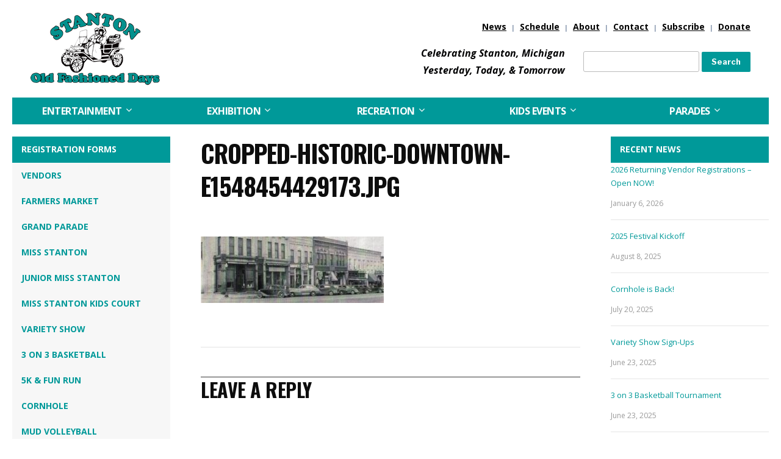

--- FILE ---
content_type: text/html; charset=UTF-8
request_url: https://stantonofd.com/cropped-historic-downtown-e1548454429173-jpg/
body_size: 15822
content:
<!DOCTYPE html>
<!--[if IE 7 | IE 8]>
<html class="ie" lang="en-US">
<![endif]-->
<!--[if !(IE 7) | !(IE 8)  ]><!-->
<html lang="en-US">
<!--<![endif]-->
<head>
	<meta charset="UTF-8" />
	<meta http-equiv="X-UA-Compatible" content="IE=edge" />
	<meta name="viewport" content="width=device-width, initial-scale=1.0" />
<link rel="profile" href="http://gmpg.org/xfn/11" />
	<title>cropped-Historic-Downtown-e1548454429173.jpg &#8211; Stanton Old Fashioned Days</title>
<meta name='robots' content='max-image-preview:large' />
	<style>img:is([sizes="auto" i], [sizes^="auto," i]) { contain-intrinsic-size: 3000px 1500px }</style>
	<link rel='dns-prefetch' href='//stats.wp.com' />
<link rel='dns-prefetch' href='//fonts.googleapis.com' />
<link rel='dns-prefetch' href='//v0.wordpress.com' />
<link rel='dns-prefetch' href='//widgets.wp.com' />
<link rel='dns-prefetch' href='//s0.wp.com' />
<link rel='dns-prefetch' href='//0.gravatar.com' />
<link rel='dns-prefetch' href='//1.gravatar.com' />
<link rel='dns-prefetch' href='//2.gravatar.com' />
<link rel="alternate" type="application/rss+xml" title="Stanton Old Fashioned Days &raquo; Feed" href="https://stantonofd.com/feed/" />
<link rel="alternate" type="application/rss+xml" title="Stanton Old Fashioned Days &raquo; Comments Feed" href="https://stantonofd.com/comments/feed/" />
<link rel="alternate" type="application/rss+xml" title="Stanton Old Fashioned Days &raquo; cropped-Historic-Downtown-e1548454429173.jpg Comments Feed" href="https://stantonofd.com/feed/?attachment_id=255" />
<script type="text/javascript">
/* <![CDATA[ */
window._wpemojiSettings = {"baseUrl":"https:\/\/s.w.org\/images\/core\/emoji\/16.0.1\/72x72\/","ext":".png","svgUrl":"https:\/\/s.w.org\/images\/core\/emoji\/16.0.1\/svg\/","svgExt":".svg","source":{"concatemoji":"https:\/\/stantonofd.com\/wp-includes\/js\/wp-emoji-release.min.js?ver=6.8.3"}};
/*! This file is auto-generated */
!function(s,n){var o,i,e;function c(e){try{var t={supportTests:e,timestamp:(new Date).valueOf()};sessionStorage.setItem(o,JSON.stringify(t))}catch(e){}}function p(e,t,n){e.clearRect(0,0,e.canvas.width,e.canvas.height),e.fillText(t,0,0);var t=new Uint32Array(e.getImageData(0,0,e.canvas.width,e.canvas.height).data),a=(e.clearRect(0,0,e.canvas.width,e.canvas.height),e.fillText(n,0,0),new Uint32Array(e.getImageData(0,0,e.canvas.width,e.canvas.height).data));return t.every(function(e,t){return e===a[t]})}function u(e,t){e.clearRect(0,0,e.canvas.width,e.canvas.height),e.fillText(t,0,0);for(var n=e.getImageData(16,16,1,1),a=0;a<n.data.length;a++)if(0!==n.data[a])return!1;return!0}function f(e,t,n,a){switch(t){case"flag":return n(e,"\ud83c\udff3\ufe0f\u200d\u26a7\ufe0f","\ud83c\udff3\ufe0f\u200b\u26a7\ufe0f")?!1:!n(e,"\ud83c\udde8\ud83c\uddf6","\ud83c\udde8\u200b\ud83c\uddf6")&&!n(e,"\ud83c\udff4\udb40\udc67\udb40\udc62\udb40\udc65\udb40\udc6e\udb40\udc67\udb40\udc7f","\ud83c\udff4\u200b\udb40\udc67\u200b\udb40\udc62\u200b\udb40\udc65\u200b\udb40\udc6e\u200b\udb40\udc67\u200b\udb40\udc7f");case"emoji":return!a(e,"\ud83e\udedf")}return!1}function g(e,t,n,a){var r="undefined"!=typeof WorkerGlobalScope&&self instanceof WorkerGlobalScope?new OffscreenCanvas(300,150):s.createElement("canvas"),o=r.getContext("2d",{willReadFrequently:!0}),i=(o.textBaseline="top",o.font="600 32px Arial",{});return e.forEach(function(e){i[e]=t(o,e,n,a)}),i}function t(e){var t=s.createElement("script");t.src=e,t.defer=!0,s.head.appendChild(t)}"undefined"!=typeof Promise&&(o="wpEmojiSettingsSupports",i=["flag","emoji"],n.supports={everything:!0,everythingExceptFlag:!0},e=new Promise(function(e){s.addEventListener("DOMContentLoaded",e,{once:!0})}),new Promise(function(t){var n=function(){try{var e=JSON.parse(sessionStorage.getItem(o));if("object"==typeof e&&"number"==typeof e.timestamp&&(new Date).valueOf()<e.timestamp+604800&&"object"==typeof e.supportTests)return e.supportTests}catch(e){}return null}();if(!n){if("undefined"!=typeof Worker&&"undefined"!=typeof OffscreenCanvas&&"undefined"!=typeof URL&&URL.createObjectURL&&"undefined"!=typeof Blob)try{var e="postMessage("+g.toString()+"("+[JSON.stringify(i),f.toString(),p.toString(),u.toString()].join(",")+"));",a=new Blob([e],{type:"text/javascript"}),r=new Worker(URL.createObjectURL(a),{name:"wpTestEmojiSupports"});return void(r.onmessage=function(e){c(n=e.data),r.terminate(),t(n)})}catch(e){}c(n=g(i,f,p,u))}t(n)}).then(function(e){for(var t in e)n.supports[t]=e[t],n.supports.everything=n.supports.everything&&n.supports[t],"flag"!==t&&(n.supports.everythingExceptFlag=n.supports.everythingExceptFlag&&n.supports[t]);n.supports.everythingExceptFlag=n.supports.everythingExceptFlag&&!n.supports.flag,n.DOMReady=!1,n.readyCallback=function(){n.DOMReady=!0}}).then(function(){return e}).then(function(){var e;n.supports.everything||(n.readyCallback(),(e=n.source||{}).concatemoji?t(e.concatemoji):e.wpemoji&&e.twemoji&&(t(e.twemoji),t(e.wpemoji)))}))}((window,document),window._wpemojiSettings);
/* ]]> */
</script>
<style id='wp-emoji-styles-inline-css' type='text/css'>

	img.wp-smiley, img.emoji {
		display: inline !important;
		border: none !important;
		box-shadow: none !important;
		height: 1em !important;
		width: 1em !important;
		margin: 0 0.07em !important;
		vertical-align: -0.1em !important;
		background: none !important;
		padding: 0 !important;
	}
</style>
<link rel='stylesheet' id='wp-block-library-css' href='https://stantonofd.com/wp-includes/css/dist/block-library/style.min.css?ver=6.8.3' type='text/css' media='all' />
<style id='classic-theme-styles-inline-css' type='text/css'>
/*! This file is auto-generated */
.wp-block-button__link{color:#fff;background-color:#32373c;border-radius:9999px;box-shadow:none;text-decoration:none;padding:calc(.667em + 2px) calc(1.333em + 2px);font-size:1.125em}.wp-block-file__button{background:#32373c;color:#fff;text-decoration:none}
</style>
<link rel='stylesheet' id='mediaelement-css' href='https://stantonofd.com/wp-includes/js/mediaelement/mediaelementplayer-legacy.min.css?ver=4.2.17' type='text/css' media='all' />
<link rel='stylesheet' id='wp-mediaelement-css' href='https://stantonofd.com/wp-includes/js/mediaelement/wp-mediaelement.min.css?ver=6.8.3' type='text/css' media='all' />
<style id='jetpack-sharing-buttons-style-inline-css' type='text/css'>
.jetpack-sharing-buttons__services-list{display:flex;flex-direction:row;flex-wrap:wrap;gap:0;list-style-type:none;margin:5px;padding:0}.jetpack-sharing-buttons__services-list.has-small-icon-size{font-size:12px}.jetpack-sharing-buttons__services-list.has-normal-icon-size{font-size:16px}.jetpack-sharing-buttons__services-list.has-large-icon-size{font-size:24px}.jetpack-sharing-buttons__services-list.has-huge-icon-size{font-size:36px}@media print{.jetpack-sharing-buttons__services-list{display:none!important}}.editor-styles-wrapper .wp-block-jetpack-sharing-buttons{gap:0;padding-inline-start:0}ul.jetpack-sharing-buttons__services-list.has-background{padding:1.25em 2.375em}
</style>
<style id='global-styles-inline-css' type='text/css'>
:root{--wp--preset--aspect-ratio--square: 1;--wp--preset--aspect-ratio--4-3: 4/3;--wp--preset--aspect-ratio--3-4: 3/4;--wp--preset--aspect-ratio--3-2: 3/2;--wp--preset--aspect-ratio--2-3: 2/3;--wp--preset--aspect-ratio--16-9: 16/9;--wp--preset--aspect-ratio--9-16: 9/16;--wp--preset--color--black: #000000;--wp--preset--color--cyan-bluish-gray: #abb8c3;--wp--preset--color--white: #ffffff;--wp--preset--color--pale-pink: #f78da7;--wp--preset--color--vivid-red: #cf2e2e;--wp--preset--color--luminous-vivid-orange: #ff6900;--wp--preset--color--luminous-vivid-amber: #fcb900;--wp--preset--color--light-green-cyan: #7bdcb5;--wp--preset--color--vivid-green-cyan: #00d084;--wp--preset--color--pale-cyan-blue: #8ed1fc;--wp--preset--color--vivid-cyan-blue: #0693e3;--wp--preset--color--vivid-purple: #9b51e0;--wp--preset--gradient--vivid-cyan-blue-to-vivid-purple: linear-gradient(135deg,rgba(6,147,227,1) 0%,rgb(155,81,224) 100%);--wp--preset--gradient--light-green-cyan-to-vivid-green-cyan: linear-gradient(135deg,rgb(122,220,180) 0%,rgb(0,208,130) 100%);--wp--preset--gradient--luminous-vivid-amber-to-luminous-vivid-orange: linear-gradient(135deg,rgba(252,185,0,1) 0%,rgba(255,105,0,1) 100%);--wp--preset--gradient--luminous-vivid-orange-to-vivid-red: linear-gradient(135deg,rgba(255,105,0,1) 0%,rgb(207,46,46) 100%);--wp--preset--gradient--very-light-gray-to-cyan-bluish-gray: linear-gradient(135deg,rgb(238,238,238) 0%,rgb(169,184,195) 100%);--wp--preset--gradient--cool-to-warm-spectrum: linear-gradient(135deg,rgb(74,234,220) 0%,rgb(151,120,209) 20%,rgb(207,42,186) 40%,rgb(238,44,130) 60%,rgb(251,105,98) 80%,rgb(254,248,76) 100%);--wp--preset--gradient--blush-light-purple: linear-gradient(135deg,rgb(255,206,236) 0%,rgb(152,150,240) 100%);--wp--preset--gradient--blush-bordeaux: linear-gradient(135deg,rgb(254,205,165) 0%,rgb(254,45,45) 50%,rgb(107,0,62) 100%);--wp--preset--gradient--luminous-dusk: linear-gradient(135deg,rgb(255,203,112) 0%,rgb(199,81,192) 50%,rgb(65,88,208) 100%);--wp--preset--gradient--pale-ocean: linear-gradient(135deg,rgb(255,245,203) 0%,rgb(182,227,212) 50%,rgb(51,167,181) 100%);--wp--preset--gradient--electric-grass: linear-gradient(135deg,rgb(202,248,128) 0%,rgb(113,206,126) 100%);--wp--preset--gradient--midnight: linear-gradient(135deg,rgb(2,3,129) 0%,rgb(40,116,252) 100%);--wp--preset--font-size--small: 13px;--wp--preset--font-size--medium: 20px;--wp--preset--font-size--large: 36px;--wp--preset--font-size--x-large: 42px;--wp--preset--spacing--20: 0.44rem;--wp--preset--spacing--30: 0.67rem;--wp--preset--spacing--40: 1rem;--wp--preset--spacing--50: 1.5rem;--wp--preset--spacing--60: 2.25rem;--wp--preset--spacing--70: 3.38rem;--wp--preset--spacing--80: 5.06rem;--wp--preset--shadow--natural: 6px 6px 9px rgba(0, 0, 0, 0.2);--wp--preset--shadow--deep: 12px 12px 50px rgba(0, 0, 0, 0.4);--wp--preset--shadow--sharp: 6px 6px 0px rgba(0, 0, 0, 0.2);--wp--preset--shadow--outlined: 6px 6px 0px -3px rgba(255, 255, 255, 1), 6px 6px rgba(0, 0, 0, 1);--wp--preset--shadow--crisp: 6px 6px 0px rgba(0, 0, 0, 1);}:where(.is-layout-flex){gap: 0.5em;}:where(.is-layout-grid){gap: 0.5em;}body .is-layout-flex{display: flex;}.is-layout-flex{flex-wrap: wrap;align-items: center;}.is-layout-flex > :is(*, div){margin: 0;}body .is-layout-grid{display: grid;}.is-layout-grid > :is(*, div){margin: 0;}:where(.wp-block-columns.is-layout-flex){gap: 2em;}:where(.wp-block-columns.is-layout-grid){gap: 2em;}:where(.wp-block-post-template.is-layout-flex){gap: 1.25em;}:where(.wp-block-post-template.is-layout-grid){gap: 1.25em;}.has-black-color{color: var(--wp--preset--color--black) !important;}.has-cyan-bluish-gray-color{color: var(--wp--preset--color--cyan-bluish-gray) !important;}.has-white-color{color: var(--wp--preset--color--white) !important;}.has-pale-pink-color{color: var(--wp--preset--color--pale-pink) !important;}.has-vivid-red-color{color: var(--wp--preset--color--vivid-red) !important;}.has-luminous-vivid-orange-color{color: var(--wp--preset--color--luminous-vivid-orange) !important;}.has-luminous-vivid-amber-color{color: var(--wp--preset--color--luminous-vivid-amber) !important;}.has-light-green-cyan-color{color: var(--wp--preset--color--light-green-cyan) !important;}.has-vivid-green-cyan-color{color: var(--wp--preset--color--vivid-green-cyan) !important;}.has-pale-cyan-blue-color{color: var(--wp--preset--color--pale-cyan-blue) !important;}.has-vivid-cyan-blue-color{color: var(--wp--preset--color--vivid-cyan-blue) !important;}.has-vivid-purple-color{color: var(--wp--preset--color--vivid-purple) !important;}.has-black-background-color{background-color: var(--wp--preset--color--black) !important;}.has-cyan-bluish-gray-background-color{background-color: var(--wp--preset--color--cyan-bluish-gray) !important;}.has-white-background-color{background-color: var(--wp--preset--color--white) !important;}.has-pale-pink-background-color{background-color: var(--wp--preset--color--pale-pink) !important;}.has-vivid-red-background-color{background-color: var(--wp--preset--color--vivid-red) !important;}.has-luminous-vivid-orange-background-color{background-color: var(--wp--preset--color--luminous-vivid-orange) !important;}.has-luminous-vivid-amber-background-color{background-color: var(--wp--preset--color--luminous-vivid-amber) !important;}.has-light-green-cyan-background-color{background-color: var(--wp--preset--color--light-green-cyan) !important;}.has-vivid-green-cyan-background-color{background-color: var(--wp--preset--color--vivid-green-cyan) !important;}.has-pale-cyan-blue-background-color{background-color: var(--wp--preset--color--pale-cyan-blue) !important;}.has-vivid-cyan-blue-background-color{background-color: var(--wp--preset--color--vivid-cyan-blue) !important;}.has-vivid-purple-background-color{background-color: var(--wp--preset--color--vivid-purple) !important;}.has-black-border-color{border-color: var(--wp--preset--color--black) !important;}.has-cyan-bluish-gray-border-color{border-color: var(--wp--preset--color--cyan-bluish-gray) !important;}.has-white-border-color{border-color: var(--wp--preset--color--white) !important;}.has-pale-pink-border-color{border-color: var(--wp--preset--color--pale-pink) !important;}.has-vivid-red-border-color{border-color: var(--wp--preset--color--vivid-red) !important;}.has-luminous-vivid-orange-border-color{border-color: var(--wp--preset--color--luminous-vivid-orange) !important;}.has-luminous-vivid-amber-border-color{border-color: var(--wp--preset--color--luminous-vivid-amber) !important;}.has-light-green-cyan-border-color{border-color: var(--wp--preset--color--light-green-cyan) !important;}.has-vivid-green-cyan-border-color{border-color: var(--wp--preset--color--vivid-green-cyan) !important;}.has-pale-cyan-blue-border-color{border-color: var(--wp--preset--color--pale-cyan-blue) !important;}.has-vivid-cyan-blue-border-color{border-color: var(--wp--preset--color--vivid-cyan-blue) !important;}.has-vivid-purple-border-color{border-color: var(--wp--preset--color--vivid-purple) !important;}.has-vivid-cyan-blue-to-vivid-purple-gradient-background{background: var(--wp--preset--gradient--vivid-cyan-blue-to-vivid-purple) !important;}.has-light-green-cyan-to-vivid-green-cyan-gradient-background{background: var(--wp--preset--gradient--light-green-cyan-to-vivid-green-cyan) !important;}.has-luminous-vivid-amber-to-luminous-vivid-orange-gradient-background{background: var(--wp--preset--gradient--luminous-vivid-amber-to-luminous-vivid-orange) !important;}.has-luminous-vivid-orange-to-vivid-red-gradient-background{background: var(--wp--preset--gradient--luminous-vivid-orange-to-vivid-red) !important;}.has-very-light-gray-to-cyan-bluish-gray-gradient-background{background: var(--wp--preset--gradient--very-light-gray-to-cyan-bluish-gray) !important;}.has-cool-to-warm-spectrum-gradient-background{background: var(--wp--preset--gradient--cool-to-warm-spectrum) !important;}.has-blush-light-purple-gradient-background{background: var(--wp--preset--gradient--blush-light-purple) !important;}.has-blush-bordeaux-gradient-background{background: var(--wp--preset--gradient--blush-bordeaux) !important;}.has-luminous-dusk-gradient-background{background: var(--wp--preset--gradient--luminous-dusk) !important;}.has-pale-ocean-gradient-background{background: var(--wp--preset--gradient--pale-ocean) !important;}.has-electric-grass-gradient-background{background: var(--wp--preset--gradient--electric-grass) !important;}.has-midnight-gradient-background{background: var(--wp--preset--gradient--midnight) !important;}.has-small-font-size{font-size: var(--wp--preset--font-size--small) !important;}.has-medium-font-size{font-size: var(--wp--preset--font-size--medium) !important;}.has-large-font-size{font-size: var(--wp--preset--font-size--large) !important;}.has-x-large-font-size{font-size: var(--wp--preset--font-size--x-large) !important;}
:where(.wp-block-post-template.is-layout-flex){gap: 1.25em;}:where(.wp-block-post-template.is-layout-grid){gap: 1.25em;}
:where(.wp-block-columns.is-layout-flex){gap: 2em;}:where(.wp-block-columns.is-layout-grid){gap: 2em;}
:root :where(.wp-block-pullquote){font-size: 1.5em;line-height: 1.6;}
</style>
<link rel='stylesheet' id='all-in-one-event-calendar-theme-css' href='https://stantonofd.com/wp-content/plugins/all-in-one-event-calendar/apiki/dist/styles/theme.css?ver=1754680603' type='text/css' media='all' />
<link rel='stylesheet' id='city-hall-style-css' href='https://stantonofd.com/wp-content/themes/city-hall/style.css?ver=6.8.3' type='text/css' media='all' />
<link rel='stylesheet' id='child-style-css' href='https://stantonofd.com/wp-content/themes/city-hall-child/style.css?ver=6.8.3' type='text/css' media='all' />
<link rel='stylesheet' id='font-awesome-css' href='https://stantonofd.com/wp-content/themes/city-hall/css/font-awesome.min.css?ver=4.7.0' type='text/css' media='all' />
<link rel='stylesheet' id='city-hall-webfonts-css' href='//fonts.googleapis.com/css?family=Open+Sans%3A300%2C400%2C400i%2C600%2C700%2C700i%7COswald%3A700&#038;subset=latin%2Clatin-ext' type='text/css' media='all' />
<link rel='stylesheet' id='jetpack_likes-css' href='https://stantonofd.com/wp-content/plugins/jetpack/modules/likes/style.css?ver=15.3.1' type='text/css' media='all' />
<script type="text/javascript" src="https://stantonofd.com/wp-includes/js/jquery/jquery.min.js?ver=3.7.1" id="jquery-core-js"></script>
<script type="text/javascript" src="https://stantonofd.com/wp-includes/js/jquery/jquery-migrate.min.js?ver=3.4.1" id="jquery-migrate-js"></script>
<script type="text/javascript" src="https://stantonofd.com/wp-content/themes/city-hall/js/jquery.slicknav.min.js?ver=1" id="jquery-slicknav-js"></script>
<script type="text/javascript" src="https://stantonofd.com/wp-content/themes/city-hall/js/superfish.min.js?ver=1" id="jquery-superfish-js"></script>
<link rel="https://api.w.org/" href="https://stantonofd.com/wp-json/" /><link rel="alternate" title="JSON" type="application/json" href="https://stantonofd.com/wp-json/wp/v2/media/255" /><link rel="EditURI" type="application/rsd+xml" title="RSD" href="https://stantonofd.com/xmlrpc.php?rsd" />
<meta name="generator" content="WordPress 6.8.3" />
<link rel='shortlink' href='https://wp.me/aaG9zg-47' />
<link rel="alternate" title="oEmbed (JSON)" type="application/json+oembed" href="https://stantonofd.com/wp-json/oembed/1.0/embed?url=https%3A%2F%2Fstantonofd.com%2Fcropped-historic-downtown-e1548454429173-jpg%2F" />
<link rel="alternate" title="oEmbed (XML)" type="text/xml+oembed" href="https://stantonofd.com/wp-json/oembed/1.0/embed?url=https%3A%2F%2Fstantonofd.com%2Fcropped-historic-downtown-e1548454429173-jpg%2F&#038;format=xml" />
	<style>img#wpstats{display:none}</style>
		<style type="text/css" id="custom-background-css">
body.custom-background { background-color: #ffffff; }
</style>
	
<!-- Jetpack Open Graph Tags -->
<meta property="og:type" content="article" />
<meta property="og:title" content="cropped-Historic-Downtown-e1548454429173.jpg" />
<meta property="og:url" content="https://stantonofd.com/cropped-historic-downtown-e1548454429173-jpg/" />
<meta property="og:description" content="Visit the post for more." />
<meta property="article:published_time" content="2019-01-25T22:15:11+00:00" />
<meta property="article:modified_time" content="2019-01-25T22:15:11+00:00" />
<meta property="og:site_name" content="Stanton Old Fashioned Days" />
<meta property="og:image" content="https://stantonofd.com/wp-content/uploads/2018/08/cropped-Historic-Downtown-e1548454429173.jpg" />
<meta property="og:image:alt" content="" />
<meta property="og:locale" content="en_US" />
<meta name="twitter:text:title" content="cropped-Historic-Downtown-e1548454429173.jpg" />
<meta name="twitter:image" content="https://stantonofd.com/wp-content/uploads/2018/08/cropped-Historic-Downtown-e1548454429173.jpg?w=640" />
<meta name="twitter:card" content="summary_large_image" />
<meta name="twitter:description" content="Visit the post for more." />

<!-- End Jetpack Open Graph Tags -->
<link rel="icon" href="https://stantonofd.com/wp-content/uploads/2019/04/cropped-SOFD-Logo-WIDE-SQUARE-png-32x32.png" sizes="32x32" />
<link rel="icon" href="https://stantonofd.com/wp-content/uploads/2019/04/cropped-SOFD-Logo-WIDE-SQUARE-png-192x192.png" sizes="192x192" />
<link rel="apple-touch-icon" href="https://stantonofd.com/wp-content/uploads/2019/04/cropped-SOFD-Logo-WIDE-SQUARE-png-180x180.png" />
<meta name="msapplication-TileImage" content="https://stantonofd.com/wp-content/uploads/2019/04/cropped-SOFD-Logo-WIDE-SQUARE-png-270x270.png" />
		<style type="text/css" id="wp-custom-css">
			/*Header Padding*/
#site-masthead {
    background-color: #fff;
    padding: 10px 30px 10px;
}

#site-secondary-nav ul, ol {
    list-style-type: none;
    margin: 15px 0px 0px;
    padding: 0;
}

#site-header-widgets {
    margin-top: 1.25rem;
}
.site-wrapper-all {
    margin: 10px 20px;
}

.site-wrapper-all {
    padding: 0px 0px;
    text-align: center;
}
.site-section-wrapper {
    margin: 0 auto;
    padding: 0px 0px 0px;
    text-align: left;
}

@media screen and (max-width: 960px) {
  .site-wrapper-frame {
    padding-right: 0px;
		padding-left: 0px;
		margin: 0px;}}
@media screen {
	#site-column-main .site-column-content-wrapper{
    margin-left: 10px;
		margin-right: 10px;
	}}
@media screen and (max-width: 480px) {
#site-footer .site-columns-3 .site-column {
    padding-left: 10px;
		padding-right: 10px;
	}
	#custom_html-12 {
		width: 100% !important;
	}}


@media screen and (max-width: 1220px) {
.site-wrapper-all {
    padding-top: 0px;
		padding-right: 0px;
		padding-left: 0px;
		padding-bottom: 0px;
		margin: 0px }}


@media screen and (max-width: 1220px) {
.site-wrapper-frame {
	margin-bottom: 0;}}

.site-wrapper-frame {
  background-color: #fff;
  margin: 0 auto 0rem;
  padding: 0px 0px;
  width: 100%;
  box-shadow: 0 0px 0px rgba(0, 0, 0, 0); }

#site-main {
    margin-top: 1.25rem;
}

/*Navigation Menu Widget*/
.site-column-aside .widget_nav_menu ul, ol {
    list-style-type: none;
    margin: 0px 0px 0px;
    padding: 0;
}

.site-column-aside .widget_nav_menu .menu-item-has-children .menu-item > a:hover,
.site-column-aside .widget_nav_menu .menu-item-has-children .menu-item > a:focus {
  background-color: #fff;
  color: #282828; }
.site-column-aside .widget_nav_menu .current-menu-ancestor > a,
.site-column-aside .widget_nav_menu .current-menu-item > a {
  background-color: #282828;
  border-left: solid 4px #282828;
	border-right-color: #282828;
  color: #fff;
  font-weight: bolder; }

.site-column-aside .widget_nav_menu .menu-item-has-children.current-menu-item > a,
.site-column-aside .widget_nav_menu .current-menu-ancestor > a {
  border-right-color: #282828; }
.site-column-aside .widget_nav_menu .sub-menu .current-menu-item a {
  color: #282828;
  font-weight: bolder;
	text-decoration: underline;}

.site-column-aside .widget_nav_menu a {
    border: solid 1px #f7f7f7;
    border-width: 0px 0px 0px 0px;
	color: #009999;
	background-color: #f7f7f7;
	font-weight: bolder}

.site-column-aside .widget_nav_menu a:hover, .site-column-aside .widget_nav_menu a:focus {
	color: #282828;
}

#site-aside-primary, #site-aside-secondary {
    margin-bottom: 0rem;
}

/*Widgets*/
#site-page-columns .widget-title,
#site-column-main .widget-title {
  background-color: #009999;
  border-bottom: solid 1px #009999;
  color: #fff;
  font-size: 0.875rem;
  font-weight: bolder;
  padding: 12px 15px;
  text-transform: uppercase;
	margin: 0 0 0;}

.site-column-aside .widget {
	margin-bottom: 30px;
}

#site-homepage-widgets {
    border-bottom: solid 8px #009999;
    margin-bottom: 1.8rem;
    padding-bottom: .25rem;
}

.custom-widget-featured-pages ul, ol {
    list-style-type: none;
    margin: 0px 0px 3px;
    padding: 0;
		text-align: center;
}

#site-homepage-widgets .widget-title {
	margin: 0 0 1rem;
}

.widget-title a {
    color: #ffffff;
}

.ai1ec-agenda-widget-view .ai1ec-calendar-link {
  background-color: #009999;
	border-color: #009999;}

/*Buttons*/
button, input[type="button"], input[type="submit"] {
	background-color: #009999;}

button:hover,
button:focus {
  background-color: #282828; }

button a, button a:hover,
button a:focus {
  color: #ffffff; }

.ai1ec-agenda-widget-view .ai1ec-calendar-link {
    background-color: #009999;
    border-color: #009999;
    color: #fff;
    display: block;
    float: none !important;
    font-size: 0.875rem;
    font-weight: bolder;
    padding: 6px 12px;
    text-align: center;
}
.ai1ec-agenda-widget-view .ai1ec-calendar-link:hover, .ai1ec-agenda-widget-view .ai1ec-calendar-link:focus {
	background-color: #282828;}

/*Bullets*/
.entry-content ul li {
  list-style-position: outside;
	list-style-type: square;
	margin-left: 20px;
}
.entry-content ul li::marker {
  color: #009999;
}

/*Links*/
#custom_html-5 a {
	color: #0d0d0d;
}

#custom_html-5 a:hover, #custom_html-5 a:focus {
	color: #009999;
}

input[type="submit"]:hover,
input[type="submit"]:focus {
  background: #282828; }

input[type="text"]:focus,
input[type="email"]:focus,
input[type="url"]:focus,
input[type="password"]:focus,
input[type="search"]:focus,
input[type="number"]:focus,
input[type="tel"]:focus,
input[type="range"]:focus,
input[type="date"]:focus,
input[type="month"]:focus,
input[type="week"]:focus,
input[type="time"]:focus,
input[type="datetime"]:focus,
input[type="datetime-local"]:focus,
input[type="color"]:focus,
textarea:focus {
  color: #222;
  border: solid 1px #009999;
  box-shadow: 0 0px 0px rgba(67, 79, 91, 0.2); }



input[type="checkbox"]:checked,
input[type="radio"]:checked {
	-webkit-appearance: none !important;
	color: #009999 !important;
	background: #009999 !important;
	background-color: #009999 !important;
	border: solid 6px #009999 !important;
	display: inline-block !important;}

.contact-form input[type=checkbox], .contact-form input[type=radio] {
    float: none;
	margin-bottom: 0px;}
	
.checkbox:after {
	-webkit-appearance: none !important;
}
.radio:after {
	-webkit-appearance: none !important;
}

.contact-form input[type='checkbox']:focus {
	border: solid 1px #009999;
}

:focus {
  outline: 1px solid #009999; }

a {
  color: #009999;
  text-decoration: none;
  transition: all 0.2s ease-in-out;
}

.entry-content a {
    font-weight: 700;
    text-decoration: none;
}

a:hover, a:focus {
  color: #282828; }

h1 a,
h2 a,
h3 a,
h4 a,
h5 a,
h6 a {
  color: #009999; }

h1 a:hover, h1 a:focus,
h2 a:hover, h2 a:focus,
h3 a:hover, h3 a:focus,
h4 a:hover, h4 a:focus,
h5 a:hover, h5 a:focus,
h6 a:hover, h6 a:focus {
  color: #282828; }

#site-secondary-nav {
  font-size: 14px;
  line-height: 1.3em;
	font-weight: bold}

#site-secondary-nav a {
  color: #000000;
  text-decoration: underline;
}
#site-secondary-nav a:hover,
#site-secondary-nav a:focus {
  color: #009999; }

#site-secondary-nav .current-menu-item a {
    color: #009999;}

.site-breadcrumbs a {
	color: #009999;}

.pagination .current, .pagination a:hover, .pagination a:focus {
    background-color: #009999;
    border-color: #009999;
}

.pagination a {
    color: #009999;
}

/*Footer*/

#site-footer {
	background-color: #f7f7f7;
	color: #282828;
	padding: 30px 0 30px;
}

#site-footer .widget-title {
	color: #282828;
}

#site-footer .current-menu-item a,
#site-footer a:hover,
#site-footer a:focus {
  color: #282828;
  text-decoration: underline; }
#site-footer-credit a:hover,
#site-footer-credit a:focus {
  color: #282828; }

#site-footer-credit {
    background-color: #ffffff;
    border-top: solid 1px #e6e6e6;
    color: #666666;
    font-size: 0.8125rem;
    font-weight: 500;
    line-height: 2em;
    padding: 15px 0;
}

#subscribe-field-blog_subscription-2 {
	margin-top: 20px;
	margin-bottom: 15px;
}

#site-footer a {
    color: #009999;
}

/* Primary Navigation Menu & Dropdown Menu-Edited Items*/
#site-primary-menu {
  display: flex;
  width: 100%; 
background-color: #009999;}

#site-primary-nav {
  display: block;
  font-family: Open Sans, Arial, sans-serif;
  font-size: 1rem;
  font-weight: bolder;
  line-height: 1em;
  margin-top: 10px;
  text-transform: uppercase;
  z-index: 3; }

.large-nav a {
  background-color: #009999;
  color: #fff;
  display: block;
  line-height: 1.25em;
  padding: 12px 20px;
  text-align: center;
}

.sf-menu, .sf-menu * {
  margin: 0;
  padding: 0;
  list-style: none;
font-weight: bolder;
}

.large-nav > li > ul:before {
  content: '';
  display: block;
  width: 0;
  height: 0;
  border-left: 7px solid transparent;
  border-right: 7px solid transparent;
  border-bottom: 7px solid transparent;
  position: absolute;
  top: -7px;
  left: 31px;
  z-index: 470; }

.large-nav > li > ul:after {
  content: '';
  display: block;
  width: 0;
  height: 0;
  border-left: 8px solid transparent;
  border-right: 8px solid transparent;
  border-bottom: 8px solid transparent;
  position: absolute;
  top: -8px;
  left: 30px;
  z-index: 460; }

.large-nav a:hover,
.large-nav a:focus,
.large-nav .current-menu-item > a,
.large-nav .current_page_item > a,
.large-nav .current-menu-parent > a {
  color: #fff;
background-color: #282828;}

/* Mobile Device Menu*/
.slicknav_menu {
	background-color: #009999;
}

.slicknav_btn {
  background-color: #009999; }

.slicknav_nav .slicknav_row:hover {
	background: #282828;}

.slicknav_nav a:hover, .slicknav_nav a:focus, .slicknav_nav .current-menu-item > a,
.slicknav_nav .current_page_item > a,
.slicknav_nav .current-menu-parent > a, .slicknav_row:hover, .slicknav_row:focus {
	background: #282828;
}

/* Tables */
.entry-content a:hover,
.entry-content a:focus {
  cursor: pointer;
}

.entry-content table,
.widget table {
  box-shadow: 0px 0px 0px rgba(0, 0, 0, 0);
  margin: 0rem 0; }

.entry-content table tr:hover, .widget table tr:hover {
	background: transparent;
}

/* Primary Navigation Menu-Fix Later

#site-primary-menu .menu-item {
  margin-right: 5px;
  width: 100%; }

#site-primary-menu .menu-item:last-of-type {
  margin-right: 0; }

#site-primary-menu .academia-notice {
  background-color: #009999;
  color: #fff;
  font-size: 1rem;
  line-height: 1.75em;
  padding: 1rem;
  text-align: center;
  width: 100%; }

#site-primary-menu .academia-notice a {
  color: #fff;
  text-decoration: underline; }

#site-primary-menu .academia-notice a:hover,
#site-primary-menu .academia-notice a:focus {
  color: #000000; }

.large-nav .blue a {
  background-color: #0050a0; }

.large-nav .blue ul:before,
.large-nav .blue ul:after {
  border-bottom-color: #0050a0; }

.large-nav .blue ul .menu-item {
  border-color: #004181; }

.large-nav .blue2 a {
  background-color: #4060a0; }

.large-nav .blue2 ul:before,
.large-nav .blue2 ul:after {
  border-bottom-color: #4060a0; }

.large-nav .blue2 ul .menu-item {
  border-color: #37538a; }

.large-nav .green a {
  background-color: #00a000; }

.large-nav .green ul:before,
.large-nav .green ul:after {
  border-bottom-color: #00a000; }

.large-nav .green ul .menu-item {
  border-color: #008100; }

.large-nav .green2 a {
  background-color: #60a040; }

.large-nav .green2 ul:before,
.large-nav .green2 ul:after {
  border-bottom-color: #60a040; }

.large-nav .green2 ul .menu-item {
  border-color: #538a37; }

.large-nav .green3 a {
  background-color: #006000; }

.large-nav .green3 ul:before,
.large-nav .green3 ul:after {
  border-bottom-color: #006000; }

.large-nav .green3 ul .menu-item {
  border-color: #004100; }

.large-nav .orange a {
  background-color: #f08020; }

.large-nav .orange ul:before,
.large-nav .orange ul:after {
  border-bottom-color: #f08020; }

.large-nav .orange ul .menu-item {
  border-color: #e2710f; }

.large-nav .purple a {
  background-color: #650485; }

.large-nav .purple ul:before,
.large-nav .purple ul:after {
  border-bottom-color: #650485; }

.large-nav .purple ul .menu-item {
  border-color: #4e0367; }

.large-nav .red a {
  background-color: #a00000; }

.large-nav .red ul:before,
.large-nav .red ul:after {
  border-bottom-color: #a00000; }

.large-nav .red ul .menu-item {
  border-color: #810000; }

.large-nav .red2 a {
  background-color: #d02020; }

.large-nav .red2 ul:before,
.large-nav .red2 ul:after {
  border-bottom-color: #d02020; }

.large-nav .red2 ul .menu-item {
  border-color: #b51c1c; }

.large-nav .yellow a {
  background-color: #f0c010;
  color: #121212; }

.large-nav .yellow ul:before,
.large-nav .yellow ul:after {
  border-bottom-color: #f0c010; }

.large-nav .yellow ul .menu-item {
  border-color: #d4a90d; }

.large-nav .menu-item a:hover,
.large-nav .menu-item a:focus {
  color: #fff;
  text-decoration: underline; }

.large-nav .yellow a:hover,
.large-nav .yellow a:focus {
  color: #121212; }

.large-nav ul .menu-item {
  border-color: #d4a90d; }
*/

/*comments*/
.comment-metadata a {
    color: #282828;
}

/* Dropdown Menu for later 


.sf-menu li {
  position: relative; }

.sf-menu ul {
  position: absolute;
  display: none;
  top: 100%;
  left: 0;
  z-index: 99; }

.sf-menu li:hover > ul, .sf-menu li.sfHover > ul {
  display: block; }

.sf-menu ul a {
  display: inline-block;
  position: relative; }

.sf-menu ul ul {
  top: 0;
  left: 100%; }

.sf-arrows .sf-with-ul:after {
  content: "\f107";
  display: inline;
  margin: 0 0 0 6px;
  -webkit-font-smoothing: antialiased;
  font: normal 16px/16px 'FontAwesome';
  vertical-align: top; }

.sf-arrows ul .sf-with-ul:after {
  content: "\f345";
  font: normal 12px/9px 'dashicons';
  float: right; }

.sf-arrows ul li > .sf-with-ul:focus:after, .sf-arrows ul li:hover > .sf-with-ul:after, .sf-arrows ul .sfHover > .sf-with-ul:after {
  border-left-color: white; }

.large-nav {
  position: relative;
  z-index: 100; 
}

.large-nav > .menu-item {
  display: inline-block;
  margin-right: 0;
  position: relative; }

.large-nav a {
  color: #fff;
  letter-spacing: -0.5px;
  padding: 15px 1rem; }

.large-nav .menu-item-has-children > a {
  position: relative;
}

.large-nav ul {
  background: #fff;
  -webkit-border-radius: 3px;
  -moz-border-radius: 3px;
  -ms-border-radius: 3px;
  border-radius: 3px;
  margin: 0;
  padding: 0;
  left: 0;
  text-align: left;
  width: 100%;
  box-shadow: 0 2px 10px rgba(0, 0, 0, 0.15); }



.large-nav ul .menu-item {
  border-top: 1px solid #fff;
  display: block;
  font-weight: 400;
  margin: 0;
  text-align: left;
  text-transform: none; }

.large-nav ul li:hover,
.large-nav ul li:focus {
  background-color: #f8f8f8; }

.large-nav ul a {
  display: block;
  font-size: 0.875rem;
  line-height: 1.5em;
  padding: 8px 20px;
  text-align: left; }

.large-nav ul ul {
  right: 100%;
  margin-top: 0px; }


.large-nav li .current-menu-item a {
  color: #fff;
  text-decoration: underline; }

.large-nav .current-menu-item a {
  font-weight: bold; }

.large-nav .current-menu-item li a {
  text-decoration: none; }
*/

/*Not sure what these are, but they were coded yellow originally, switched to black for now*/
.widget-pretitle {
	color: #000000;}
.comment-metadata a:hover {
	color: #000000;}
		</style>
		
</head>

<body class="attachment wp-singular attachment-template-default single single-attachment postid-255 attachmentid-255 attachment-jpeg custom-background wp-custom-logo wp-theme-city-hall wp-child-theme-city-hall-child page-sidebar-both page-header-default">


<div id="container">

	<a class="skip-link screen-reader-text" href="#site-main">Skip to content</a>

	<div class="site-wrapper-all site-wrapper-boxed">

		<div class="site-wrapper-frame">

			<header id="site-masthead" class="site-section site-section-masthead">
				<div class="site-section-wrapper site-section-wrapper-masthead">
					<div id="site-logo"><a href="https://stantonofd.com/" class="custom-logo-link" rel="home"><img width="212" height="120" src="https://stantonofd.com/wp-content/uploads/2018/09/SOFD-Logo-REAL-WIDE-png-120X212.png" class="custom-logo" alt="Logo for Stanton Old Fashioned Days" decoding="async" /></a></div><!-- #site-logo --><!-- ws fix
					--><div id="site-header-extra">
							 

							<nav id="site-secondary-nav">
							<ul id="site-secondary-menu" class=""><li id="menu-item-373" class="menu-item menu-item-type-custom menu-item-object-custom menu-item-home menu-item-373"><a href="https://stantonofd.com/#site-column-content">News</a></li>
<li id="menu-item-155" class="menu-item menu-item-type-post_type menu-item-object-page menu-item-155"><a href="https://stantonofd.com/schedule/">Schedule</a></li>
<li id="menu-item-244" class="menu-item menu-item-type-post_type menu-item-object-page menu-item-244"><a href="https://stantonofd.com/about/">About</a></li>
<li id="menu-item-245" class="menu-item menu-item-type-post_type menu-item-object-page menu-item-245"><a href="https://stantonofd.com/contact/">Contact</a></li>
<li id="menu-item-355" class="menu-item menu-item-type-custom menu-item-object-custom menu-item-355"><a href="#mailpoet_form-3">Subscribe</a></li>
<li id="menu-item-356" class="menu-item menu-item-type-post_type menu-item-object-page menu-item-356"><a href="https://stantonofd.com/sponsorship/">Donate</a></li>
</ul>							</nav><!-- #site-secondary-menu -->

													<div id="site-header-widgets"><div class="widget widget_text clearfix" id="text-7">			<div class="textwidget"><p><strong><em>Celebrating Stanton, Michigan <br />Yesterday, Today, &#038; Tomorrow</em></strong></p>
</div>
		</div><div class="widget widget_search clearfix" id="search-4"><form role="search" method="get" id="searchform" class="searchform" action="https://stantonofd.com/">
				<div>
					<label class="screen-reader-text" for="s">Search for:</label>
					<input type="text" value="" name="s" id="s" />
					<input type="submit" id="searchsubmit" value="Search" />
				</div>
			</form></div></div><!-- #site-header-widgets -->					</div><!-- #site-header-extra-->
				</div><!-- .site-section-wrapper .site-section-wrapper-masthead -->
			</header><!-- #site-masthead .site-section-masthead -->
									<nav id="site-primary-nav">
				<div class="site-section-wrapper site-section-wrapper-primary-menu">
					<div class="navbar-header">

					<div id="menu-main-slick" class="menu-events-container"><ul id="menu-slide-in" class="menu"><li id="menu-item-13240" class="menu-item menu-item-type-custom menu-item-object-custom menu-item-has-children menu-item-13240"><a>Entertainment</a>
<ul class="sub-menu">
	<li id="menu-item-24927" class="menu-item menu-item-type-post_type menu-item-object-page menu-item-24927"><a href="https://stantonofd.com/animals/">Petting Zoo</a></li>
	<li id="menu-item-27466" class="menu-item menu-item-type-post_type menu-item-object-page menu-item-27466"><a href="https://stantonofd.com/pancake-breakfast/">Pancake Breakfast</a></li>
	<li id="menu-item-24845" class="menu-item menu-item-type-post_type menu-item-object-page menu-item-24845"><a href="https://stantonofd.com/train/">Train Rides</a></li>
	<li id="menu-item-230" class="menu-item menu-item-type-post_type menu-item-object-page menu-item-230"><a href="https://stantonofd.com/pageant/">Miss Stanton Scholarship Pageant</a></li>
	<li id="menu-item-21857" class="menu-item menu-item-type-post_type menu-item-object-page menu-item-21857"><a href="https://stantonofd.com/variety-show/">Variety Show</a></li>
	<li id="menu-item-27172" class="menu-item menu-item-type-post_type menu-item-object-page menu-item-27172"><a href="https://stantonofd.com/soap-box-derby/">Soap Box Derby</a></li>
</ul>
</li>
<li id="menu-item-13241" class="menu-item menu-item-type-custom menu-item-object-custom menu-item-has-children menu-item-13241"><a>Exhibition</a>
<ul class="sub-menu">
	<li id="menu-item-24457" class="menu-item menu-item-type-post_type menu-item-object-page menu-item-24457"><a href="https://stantonofd.com/farmers-market/">Farmers Market</a></li>
	<li id="menu-item-542" class="menu-item menu-item-type-post_type menu-item-object-page menu-item-542"><a href="https://stantonofd.com/vendors/">Vendors</a></li>
	<li id="menu-item-226" class="menu-item menu-item-type-post_type menu-item-object-page menu-item-226"><a href="https://stantonofd.com/car-show/">Car Show</a></li>
	<li id="menu-item-24767" class="menu-item menu-item-type-post_type menu-item-object-page menu-item-24767"><a href="https://stantonofd.com/burnout/">Burnout Contest</a></li>
	<li id="menu-item-225" class="menu-item menu-item-type-post_type menu-item-object-page menu-item-225"><a href="https://stantonofd.com/tractor-show/">Tractor Show</a></li>
	<li id="menu-item-2366" class="menu-item menu-item-type-post_type menu-item-object-page menu-item-2366"><a href="https://stantonofd.com/motorcycle-show/">Motorcycle Show</a></li>
	<li id="menu-item-21875" class="menu-item menu-item-type-post_type menu-item-object-page menu-item-21875"><a href="https://stantonofd.com/mssp-live-auction/">MSSP Live Auction</a></li>
	<li id="menu-item-24849" class="menu-item menu-item-type-post_type menu-item-object-page menu-item-24849"><a href="https://stantonofd.com/dogs/">Community Dog Show</a></li>
</ul>
</li>
<li id="menu-item-13242" class="menu-item menu-item-type-custom menu-item-object-custom menu-item-has-children menu-item-13242"><a>Recreation</a>
<ul class="sub-menu">
	<li id="menu-item-24712" class="menu-item menu-item-type-post_type menu-item-object-page menu-item-24712"><a href="https://stantonofd.com/5k/">5K &#038; Fun Run</a></li>
	<li id="menu-item-24722" class="menu-item menu-item-type-post_type menu-item-object-page menu-item-24722"><a href="https://stantonofd.com/3-3-bball/">3 on 3 Basketball</a></li>
	<li id="menu-item-219" class="menu-item menu-item-type-post_type menu-item-object-page menu-item-219"><a href="https://stantonofd.com/mud-volleyball/">Mud Volleyball Tournament</a></li>
	<li id="menu-item-27171" class="menu-item menu-item-type-post_type menu-item-object-page menu-item-27171"><a href="https://stantonofd.com/cornhole/">Cornhole Tournament</a></li>
</ul>
</li>
<li id="menu-item-17922" class="menu-item menu-item-type-custom menu-item-object-custom menu-item-has-children menu-item-17922"><a>Kids Events</a>
<ul class="sub-menu">
	<li id="menu-item-27467" class="menu-item menu-item-type-post_type menu-item-object-page menu-item-27467"><a href="https://stantonofd.com/friday-night-fun/">Friday Night Fun</a></li>
	<li id="menu-item-24737" class="menu-item menu-item-type-post_type menu-item-object-page menu-item-24737"><a href="https://stantonofd.com/soap-box-derby/">Soap Box Derby</a></li>
	<li id="menu-item-17919" class="menu-item menu-item-type-post_type menu-item-object-page menu-item-17919"><a href="https://stantonofd.com/pedal-tractor-pulls/">Pedal Tractor Pulls</a></li>
	<li id="menu-item-17918" class="menu-item menu-item-type-post_type menu-item-object-page menu-item-17918"><a href="https://stantonofd.com/pedal-drag-races/">Pedal Drag Races</a></li>
	<li id="menu-item-21891" class="menu-item menu-item-type-post_type menu-item-object-page menu-item-21891"><a href="https://stantonofd.com/kids-zone/">Kids Zone Activities</a></li>
	<li id="menu-item-17917" class="menu-item menu-item-type-post_type menu-item-object-page menu-item-17917"><a href="https://stantonofd.com/kiddie-parade/">Kiddie Parade</a></li>
</ul>
</li>
<li id="menu-item-27316" class="menu-item menu-item-type-custom menu-item-object-custom menu-item-has-children menu-item-27316"><a>Parades</a>
<ul class="sub-menu">
	<li id="menu-item-27315" class="menu-item menu-item-type-post_type menu-item-object-page menu-item-27315"><a href="https://stantonofd.com/grand-parade/">Grand Parade</a></li>
	<li id="menu-item-27442" class="menu-item menu-item-type-post_type menu-item-object-page menu-item-27442"><a href="https://stantonofd.com/ff-parade/">Firefighter’s Parade</a></li>
	<li id="menu-item-27443" class="menu-item menu-item-type-post_type menu-item-object-page menu-item-27443"><a href="https://stantonofd.com/kiddie-parade/">Kiddie Parade</a></li>
</ul>
</li>
</ul></div>
				</div><!-- .navbar-header --><ul id="site-primary-menu" class="large-nav sf-menu mobile-menu clearfix"><li class="menu-item menu-item-type-custom menu-item-object-custom menu-item-has-children menu-item-13240"><a>Entertainment</a>
<ul class="sub-menu">
	<li class="menu-item menu-item-type-post_type menu-item-object-page menu-item-24927"><a href="https://stantonofd.com/animals/">Petting Zoo</a></li>
	<li class="menu-item menu-item-type-post_type menu-item-object-page menu-item-27466"><a href="https://stantonofd.com/pancake-breakfast/">Pancake Breakfast</a></li>
	<li class="menu-item menu-item-type-post_type menu-item-object-page menu-item-24845"><a href="https://stantonofd.com/train/">Train Rides</a></li>
	<li class="menu-item menu-item-type-post_type menu-item-object-page menu-item-230"><a href="https://stantonofd.com/pageant/">Miss Stanton Scholarship Pageant</a></li>
	<li class="menu-item menu-item-type-post_type menu-item-object-page menu-item-21857"><a href="https://stantonofd.com/variety-show/">Variety Show</a></li>
	<li class="menu-item menu-item-type-post_type menu-item-object-page menu-item-27172"><a href="https://stantonofd.com/soap-box-derby/">Soap Box Derby</a></li>
</ul>
</li>
<li class="menu-item menu-item-type-custom menu-item-object-custom menu-item-has-children menu-item-13241"><a>Exhibition</a>
<ul class="sub-menu">
	<li class="menu-item menu-item-type-post_type menu-item-object-page menu-item-24457"><a href="https://stantonofd.com/farmers-market/">Farmers Market</a></li>
	<li class="menu-item menu-item-type-post_type menu-item-object-page menu-item-542"><a href="https://stantonofd.com/vendors/">Vendors</a></li>
	<li class="menu-item menu-item-type-post_type menu-item-object-page menu-item-226"><a href="https://stantonofd.com/car-show/">Car Show</a></li>
	<li class="menu-item menu-item-type-post_type menu-item-object-page menu-item-24767"><a href="https://stantonofd.com/burnout/">Burnout Contest</a></li>
	<li class="menu-item menu-item-type-post_type menu-item-object-page menu-item-225"><a href="https://stantonofd.com/tractor-show/">Tractor Show</a></li>
	<li class="menu-item menu-item-type-post_type menu-item-object-page menu-item-2366"><a href="https://stantonofd.com/motorcycle-show/">Motorcycle Show</a></li>
	<li class="menu-item menu-item-type-post_type menu-item-object-page menu-item-21875"><a href="https://stantonofd.com/mssp-live-auction/">MSSP Live Auction</a></li>
	<li class="menu-item menu-item-type-post_type menu-item-object-page menu-item-24849"><a href="https://stantonofd.com/dogs/">Community Dog Show</a></li>
</ul>
</li>
<li class="menu-item menu-item-type-custom menu-item-object-custom menu-item-has-children menu-item-13242"><a>Recreation</a>
<ul class="sub-menu">
	<li class="menu-item menu-item-type-post_type menu-item-object-page menu-item-24712"><a href="https://stantonofd.com/5k/">5K &#038; Fun Run</a></li>
	<li class="menu-item menu-item-type-post_type menu-item-object-page menu-item-24722"><a href="https://stantonofd.com/3-3-bball/">3 on 3 Basketball</a></li>
	<li class="menu-item menu-item-type-post_type menu-item-object-page menu-item-219"><a href="https://stantonofd.com/mud-volleyball/">Mud Volleyball Tournament</a></li>
	<li class="menu-item menu-item-type-post_type menu-item-object-page menu-item-27171"><a href="https://stantonofd.com/cornhole/">Cornhole Tournament</a></li>
</ul>
</li>
<li class="menu-item menu-item-type-custom menu-item-object-custom menu-item-has-children menu-item-17922"><a>Kids Events</a>
<ul class="sub-menu">
	<li class="menu-item menu-item-type-post_type menu-item-object-page menu-item-27467"><a href="https://stantonofd.com/friday-night-fun/">Friday Night Fun</a></li>
	<li class="menu-item menu-item-type-post_type menu-item-object-page menu-item-24737"><a href="https://stantonofd.com/soap-box-derby/">Soap Box Derby</a></li>
	<li class="menu-item menu-item-type-post_type menu-item-object-page menu-item-17919"><a href="https://stantonofd.com/pedal-tractor-pulls/">Pedal Tractor Pulls</a></li>
	<li class="menu-item menu-item-type-post_type menu-item-object-page menu-item-17918"><a href="https://stantonofd.com/pedal-drag-races/">Pedal Drag Races</a></li>
	<li class="menu-item menu-item-type-post_type menu-item-object-page menu-item-21891"><a href="https://stantonofd.com/kids-zone/">Kids Zone Activities</a></li>
	<li class="menu-item menu-item-type-post_type menu-item-object-page menu-item-17917"><a href="https://stantonofd.com/kiddie-parade/">Kiddie Parade</a></li>
</ul>
</li>
<li class="menu-item menu-item-type-custom menu-item-object-custom menu-item-has-children menu-item-27316"><a>Parades</a>
<ul class="sub-menu">
	<li class="menu-item menu-item-type-post_type menu-item-object-page menu-item-27315"><a href="https://stantonofd.com/grand-parade/">Grand Parade</a></li>
	<li class="menu-item menu-item-type-post_type menu-item-object-page menu-item-27442"><a href="https://stantonofd.com/ff-parade/">Firefighter’s Parade</a></li>
	<li class="menu-item menu-item-type-post_type menu-item-object-page menu-item-27443"><a href="https://stantonofd.com/kiddie-parade/">Kiddie Parade</a></li>
</ul>
</li>
</ul></div><!-- .site-section-wrapper .site-section-wrapper-primary-menu -->
			</nav><!-- #site-primary-nav -->
<main id="site-main">

	<div class="site-section-wrapper site-section-wrapper-main">

			<div id="site-page-columns">

			<div id="site-aside-primary" class="site-column site-column-aside">
			<div class="site-column-wrapper site-aside-wrapper clearfix">

				<div class="widget widget_nav_menu clearfix" id="nav_menu-3"><p class="widget-title">Registration Forms</p><div class="menu-forms-container"><ul id="menu-forms" class="menu"><li id="menu-item-1027" class="menu-item menu-item-type-post_type menu-item-object-page menu-item-1027"><a href="https://stantonofd.com/vendors/">Vendors</a></li>
<li id="menu-item-27520" class="menu-item menu-item-type-post_type menu-item-object-page menu-item-27520"><a href="https://stantonofd.com/farmers-market/">Farmers Market</a></li>
<li id="menu-item-27518" class="menu-item menu-item-type-post_type menu-item-object-page menu-item-27518"><a href="https://stantonofd.com/grand-parade/">Grand Parade</a></li>
<li id="menu-item-991" class="menu-item menu-item-type-post_type menu-item-object-page menu-item-991"><a href="https://stantonofd.com/register-miss-stanton/">Miss Stanton</a></li>
<li id="menu-item-997" class="menu-item menu-item-type-post_type menu-item-object-page menu-item-997"><a href="https://stantonofd.com/register-jr-miss/">Junior Miss Stanton</a></li>
<li id="menu-item-1001" class="menu-item menu-item-type-post_type menu-item-object-page menu-item-1001"><a href="https://stantonofd.com/register-kids-court/">Miss Stanton Kids Court</a></li>
<li id="menu-item-27522" class="menu-item menu-item-type-post_type menu-item-object-page menu-item-27522"><a href="https://stantonofd.com/variety-show/">Variety Show</a></li>
<li id="menu-item-27519" class="menu-item menu-item-type-post_type menu-item-object-page menu-item-27519"><a href="https://stantonofd.com/3-3-bball/">3 on 3 Basketball</a></li>
<li id="menu-item-27523" class="menu-item menu-item-type-post_type menu-item-object-page menu-item-27523"><a href="https://stantonofd.com/5k/">5K &#038; Fun Run</a></li>
<li id="menu-item-1058" class="menu-item menu-item-type-post_type menu-item-object-page menu-item-1058"><a href="https://stantonofd.com/cornhole/">Cornhole</a></li>
<li id="menu-item-1059" class="menu-item menu-item-type-post_type menu-item-object-page menu-item-1059"><a href="https://stantonofd.com/mud-volleyball/">Mud Volleyball</a></li>
<li id="menu-item-1057" class="menu-item menu-item-type-post_type menu-item-object-page menu-item-1057"><a href="https://stantonofd.com/car-show/">Car Show</a></li>
<li id="menu-item-27521" class="menu-item menu-item-type-post_type menu-item-object-page menu-item-27521"><a href="https://stantonofd.com/soap-box-derby/">Soap Box Derby</a></li>
</ul></div></div><div class="widget widget_nav_menu clearfix" id="nav_menu-5"><p class="widget-title">Quick Links</p><div class="menu-links-container"><ul id="menu-links" class="menu"><li id="menu-item-62" class="menu-item menu-item-type-post_type menu-item-object-page menu-item-62"><a href="https://stantonofd.com/calendar/">Calendar</a></li>
<li id="menu-item-377" class="menu-item menu-item-type-custom menu-item-object-custom menu-item-home menu-item-377"><a href="https://stantonofd.com/#site-column-content">Recent News</a></li>
<li id="menu-item-2419" class="menu-item menu-item-type-custom menu-item-object-custom menu-item-2419"><a target="_blank" href="https://stantonofd.com/wp-content/uploads/2025/07/SOFD-Booklet-2025-WEB.pdf">Festival Booklet</a></li>
<li id="menu-item-156" class="menu-item menu-item-type-post_type menu-item-object-page menu-item-156"><a href="https://stantonofd.com/schedule/">Schedule of Events &#038; Map</a></li>
<li id="menu-item-27447" class="menu-item menu-item-type-post_type menu-item-object-page menu-item-27447"><a href="https://stantonofd.com/2025-grand-marshal/">Grand Marshal</a></li>
<li id="menu-item-475" class="menu-item menu-item-type-post_type menu-item-object-page menu-item-475"><a href="https://stantonofd.com/vendors/">Vendors</a></li>
<li id="menu-item-9382" class="menu-item menu-item-type-post_type menu-item-object-page menu-item-9382"><a href="https://stantonofd.com/volunteers/">Volunteers</a></li>
<li id="menu-item-271" class="menu-item menu-item-type-post_type menu-item-object-page menu-item-271"><a href="https://stantonofd.com/sponsorship/">Sponsorship</a></li>
<li id="menu-item-474" class="menu-item menu-item-type-post_type menu-item-object-page menu-item-474"><a href="https://stantonofd.com/weather/">Weather</a></li>
<li id="menu-item-269" class="menu-item menu-item-type-post_type menu-item-object-page menu-item-269"><a href="https://stantonofd.com/community/">Community</a></li>
<li id="menu-item-246" class="menu-item menu-item-type-post_type menu-item-object-page menu-item-246"><a href="https://stantonofd.com/about/">About SOFD</a></li>
<li id="menu-item-247" class="menu-item menu-item-type-post_type menu-item-object-page menu-item-247"><a href="https://stantonofd.com/contact/">Contact Us</a></li>
<li id="menu-item-357" class="menu-item menu-item-type-custom menu-item-object-custom menu-item-357"><a href="#mailpoet_form-3">Email Notification</a></li>
</ul></div></div>
			</div><!-- .site-column-wrapper .site-aside-wrapper .clearfix -->
		</div><!-- #site-aside-primary .site-column site-column-aside --><!-- ws fix

			--><div id="site-column-main" class="site-column site-column-main">
				
				<div class="site-column-main-wrapper clearfix">

					<div id="site-column-content" class="site-column site-column-content"><div class="site-column-wrapper site-column-content-wrapper"><h1 class="page-title">cropped-Historic-Downtown-e1548454429173.jpg</h1><div class="entry-content"><p class="attachment"><a href='https://stantonofd.com/wp-content/uploads/2018/08/cropped-Historic-Downtown-e1548454429173.jpg'><img decoding="async" width="300" height="109" src="https://stantonofd.com/wp-content/uploads/2018/08/cropped-Historic-Downtown-e1548454429173-300x109.jpg" class="attachment-medium size-medium" alt="" srcset="https://stantonofd.com/wp-content/uploads/2018/08/cropped-Historic-Downtown-e1548454429173-300x109.jpg 300w, https://stantonofd.com/wp-content/uploads/2018/08/cropped-Historic-Downtown-e1548454429173-768x279.jpg 768w, https://stantonofd.com/wp-content/uploads/2018/08/cropped-Historic-Downtown-e1548454429173-1024x372.jpg 1024w, https://stantonofd.com/wp-content/uploads/2018/08/cropped-Historic-Downtown-e1548454429173.jpg 1100w" sizes="(max-width: 300px) 100vw, 300px" /></a></p>
</div><!-- .entry-content --><hr /><div id="academia-comments"">
<div id="academia-comments" class="comments-area">

	
	
	
		<div id="respond" class="comment-respond">
		<h3 id="reply-title" class="comment-reply-title">Leave a Reply <small><a rel="nofollow" id="cancel-comment-reply-link" href="/cropped-historic-downtown-e1548454429173-jpg/#respond" style="display:none;">Cancel reply</a></small></h3><form action="https://stantonofd.com/wp-comments-post.php" method="post" id="commentform" class="comment-form"><p class="comment-notes"><span id="email-notes">Your email address will not be published.</span> <span class="required-field-message">Required fields are marked <span class="required">*</span></span></p><p class="comment-form-comment"><label for="comment">Comment <span class="required">*</span></label> <textarea id="comment" name="comment" cols="45" rows="8" maxlength="65525" required></textarea></p><p class="comment-form-author"><label for="author">Name <span class="required">*</span></label> <input id="author" name="author" type="text" value="" size="30" maxlength="245" autocomplete="name" required /></p>
<p class="comment-form-email"><label for="email">Email <span class="required">*</span></label> <input id="email" name="email" type="email" value="" size="30" maxlength="100" aria-describedby="email-notes" autocomplete="email" required /></p>
<p class="comment-form-url"><label for="url">Website</label> <input id="url" name="url" type="url" value="" size="30" maxlength="200" autocomplete="url" /></p>
<p class="comment-form-mailpoet">
      <label for="mailpoet_subscribe_on_comment">
        <input
          type="checkbox"
          id="mailpoet_subscribe_on_comment"
          value="1"
          name="mailpoet[subscribe_on_comment]"
        />&nbsp;Notify me of new posts and SOFD updates by email.
      </label>
    </p><p class="form-submit"><input name="submit" type="submit" id="submit" class="submit" value="Post Comment" /> <input type='hidden' name='comment_post_ID' value='255' id='comment_post_ID' />
<input type='hidden' name='comment_parent' id='comment_parent' value='0' />
</p><p style="display: none;"><input type="hidden" id="akismet_comment_nonce" name="akismet_comment_nonce" value="90ea494082" /></p><p style="display: none !important;" class="akismet-fields-container" data-prefix="ak_"><label>&#916;<textarea name="ak_hp_textarea" cols="45" rows="8" maxlength="100"></textarea></label><input type="hidden" id="ak_js_1" name="ak_js" value="145"/><script>document.getElementById( "ak_js_1" ).setAttribute( "value", ( new Date() ).getTime() );</script></p></form>	</div><!-- #respond -->
	
</div><!-- #comments -->
</div><!-- #academia-comments --></div><!-- .site-column-wrapper .site-column-content-wrapper --></div><!-- .#site-column-content .site-column .site-column-content --><div id="site-aside-secondary" class="site-column site-column-aside">
			<div class="site-column-wrapper site-aside-wrapper clearfix">

				
		<div class="widget widget_recent_entries clearfix" id="recent-posts-5">
		<p class="widget-title">Recent News</p>
		<ul>
											<li>
					<a href="https://stantonofd.com/2026-returning-vendor-registrations/">2026 Returning Vendor Registrations &#8211; Open NOW!</a>
											<span class="post-date">January 6, 2026</span>
									</li>
											<li>
					<a href="https://stantonofd.com/2025-festival-kickoff/">2025 Festival Kickoff</a>
											<span class="post-date">August 8, 2025</span>
									</li>
											<li>
					<a href="https://stantonofd.com/cornhole-is-back/">Cornhole is Back!</a>
											<span class="post-date">July 20, 2025</span>
									</li>
											<li>
					<a href="https://stantonofd.com/variety-show-sign-ups/">Variety Show Sign-Ups</a>
											<span class="post-date">June 23, 2025</span>
									</li>
											<li>
					<a href="https://stantonofd.com/3-on-3-basketball-tournament-2/">3 on 3 Basketball Tournament</a>
											<span class="post-date">June 23, 2025</span>
									</li>
											<li>
					<a href="https://stantonofd.com/sofd-parade-registration-and-competition-2/">SOFD Parade Registration and Competition!</a>
											<span class="post-date">June 20, 2025</span>
									</li>
					</ul>

		</div>
			</div><!-- .site-column-wrapper .site-aside-wrapper .clearfix -->
		</div><!-- #site-aside-secondary .site-column site-column-aside -->
				</div><!-- .site-column-wrapper .site-content-wrapper .clearfix -->
			</div><!-- #site-column-main .site-column .site-column-main -->

		</div><!-- #site-page-columns -->
	
	</div><!-- .site-section-wrapper .site-section-wrapper-main -->

</main><!-- #site-main -->
	
	</div><!-- .site-wrapper-frame -->

		<footer id="site-footer" class="site-section site-section-footer">
			<div class="site-section-wrapper site-section-wrapper-footer">

				<div class="site-columns site-columns-footer site-columns-3 clearfix">

					<div class="site-column site-column-1">
						<div class="site-column-wrapper clearfix">
															<div id="text-11" class="widget widget_text"><div class="widget-content-wrapper"><p class="widget-title"><span>Contact</span></p>			<div class="textwidget"><p>Questions? Comments? Let SOFD know.<br />
Fill out our <a href="https://stantonofd.com/contact/">contact form</a> and look for a<br />
response to arrive in your inbox soon!</p>
</div>
		</div><!-- .widget-content-wrapper --></div><div id="custom_html-9" class="widget_text widget widget_custom_html"><div class="widget_text widget-content-wrapper"><p class="widget-title"><span>Weather</span></p><div class="textwidget custom-html-widget"><a class="weatherwidget-io" href="https://forecast7.com/en/43d32n85d09/48888/?unit=us" data-label_1="STANTON, MI" data-label_2="WEATHER" data-font="Arial" data-days="3" data-theme="dark" data-basecolor="#009999" data-textcolor="#ffffff" data-suncolor="#fff566" data-raincolor="#acecec">STANTON, MI WEATHER</a>
<script>
!function(d,s,id){var js,fjs=d.getElementsByTagName(s)[0];if(!d.getElementById(id)){js=d.createElement(s);js.id=id;js.src='https://weatherwidget.io/js/widget.min.js';fjs.parentNode.insertBefore(js,fjs);}}(document,'script','weatherwidget-io-js');
</script></div></div><!-- .widget-content-wrapper --></div>													</div><!-- .site-column-wrapper .clearfix -->
					</div><!-- .site-column .site-column-1 --><div class="site-column site-column-2">
						<div class="site-column-wrapper clearfix">
															<div id="custom_html-12" class="widget_text widget widget_custom_html"><div class="widget_text widget-content-wrapper"><p class="widget-title"><span>Donate</span></p><div class="textwidget custom-html-widget"><script src="https://donorbox.org/widget.js" paypalexpress="true"></script><iframe src="https://donorbox.org/embed/donate-to-sofd?hide_donation_meter=true" height="640px" width="100%" style="max-width:500px; min-width:280px; max-height:none!important" seamless="seamless" name="donorbox" frameborder="0" scrolling="no" allowpaymentrequest></iframe></div></div><!-- .widget-content-wrapper --></div>													</div><!-- .site-column-wrapper .clearfix -->
					</div><!-- .site-column .site-column-2 --><div class="site-column site-column-3">
						<div class="site-column-wrapper clearfix">
															      <div id="mailpoet_form-3" class="widget widget_mailpoet_form"><div class="widget-content-wrapper">
  
      <p class="widget-title"><span>Subscribe</span></p>
  
  <div class="
    mailpoet_form_popup_overlay
      "></div>
  <div
    id="mailpoet_form_4"
    class="
      mailpoet_form
      mailpoet_form_widget
      mailpoet_form_position_
      mailpoet_form_animation_
    "
      >

    <style type="text/css">
     #mailpoet_form_4 .mailpoet_form {  }
#mailpoet_form_4 .mailpoet_paragraph { line-height: 20px; margin-top: 12px; }
#mailpoet_form_4 .mailpoet_segment_label, #mailpoet_form_4 .mailpoet_text_label, #mailpoet_form_4 .mailpoet_textarea_label, #mailpoet_form_4 .mailpoet_select_label, #mailpoet_form_4 .mailpoet_radio_label, #mailpoet_form_4 .mailpoet_checkbox_label, #mailpoet_form_4 .mailpoet_list_label, #mailpoet_form_4 .mailpoet_date_label { display: block; font-weight: bold; margin-top: 10px; }
#mailpoet_form_4 .mailpoet_text, #mailpoet_form_4 .mailpoet_textarea, #mailpoet_form_4 .mailpoet_select, #mailpoet_form_4 .mailpoet_date_month, #mailpoet_form_4 .mailpoet_date_day, #mailpoet_form_4 .mailpoet_date_year, #mailpoet_form_4 .mailpoet_date { display: block; }
#mailpoet_form_4 .mailpoet_text, #mailpoet_form_4 .mailpoet_textarea { width: 200px; }
#mailpoet_form_4 .mailpoet_checkbox {  }
#mailpoet_form_4 .mailpoet_submit input {  }
#mailpoet_form_4 .mailpoet_divider {  }
#mailpoet_form_4 .mailpoet_message {  }
#mailpoet_form_4 .mailpoet_validate_success { font-weight: 600; color: #282828; }
#mailpoet_form_4 .mailpoet_validate_error { color: #900; }
#mailpoet_form_4 .mailpoet_form_loading { width: 30px; text-align: center; line-height: normal; }
#mailpoet_form_4 .mailpoet_form_loading > span { width: 5px; height: 5px; background-color: #5b5b5b; }
#mailpoet_form_4 input.parsley-success, #mailpoet_form_4 select.parsley-success, #mailpoet_form_4 textarea.parsley-success { color: #099; background-color: #dff2f2; border: 1px solid #60bfbf; }#mailpoet_form_4{;}#mailpoet_form_4 .mailpoet_message {margin: 0; padding: 0 20px;}#mailpoet_form_4 .mailpoet_paragraph.last {margin-bottom: 0} @media (max-width: 500px) {#mailpoet_form_4 {background-image: none;}} @media (min-width: 500px) {#mailpoet_form_4 .last .mailpoet_paragraph:last-child {margin-bottom: 0}}  @media (max-width: 500px) {#mailpoet_form_4 .mailpoet_form_column:last-child .mailpoet_paragraph:last-child {margin-bottom: 0}} 
    </style>

    <form
      target="_self"
      method="post"
      action="https://stantonofd.com/wp-admin/admin-post.php?action=mailpoet_subscription_form"
      class="mailpoet_form mailpoet_form_form mailpoet_form_widget"
      novalidate
      data-delay=""
      data-exit-intent-enabled=""
      data-font-family=""
      data-cookie-expiration-time=""
    >
      <input type="hidden" name="data[form_id]" value="4" />
      <input type="hidden" name="token" value="5eb49dbb37" />
      <input type="hidden" name="api_version" value="v1" />
      <input type="hidden" name="endpoint" value="subscribers" />
      <input type="hidden" name="mailpoet_method" value="subscribe" />

      <label class="mailpoet_hp_email_label" style="display: none !important;">Please leave this field empty<input type="email" name="data[email]"/></label><div class="mailpoet_paragraph" >Sign up to receive new post notifications and news updates from Stanton Old Fashioned Days via email.<br />
Join 115 other subscribers.</div>
<div class="mailpoet_paragraph"><label for="form_1_4" class="mailpoet_text_label" >Name</label><input type="text" autocomplete="on" class="mailpoet_text" id="form_1_4" name="data[cf_1]" title="Name" value=""  data-parsley-errors-container=".mailpoet_error_2gx9o"/><span class="mailpoet_error_2gx9o"></span></div>
<div class="mailpoet_paragraph"><label for="form_email_4" class="mailpoet_text_label"  data-automation-id="form_email_label" >Email <span class="mailpoet_required" aria-hidden="true">*</span></label><input type="email" autocomplete="email" class="mailpoet_text" id="form_email_4" name="data[form_field_MmZhZGE3NGQ3MjA3X2VtYWls]" title="Email" value="" data-automation-id="form_email" data-parsley-errors-container=".mailpoet_error_dxc6y" data-parsley-required="true" required aria-required="true" data-parsley-minlength="6" data-parsley-maxlength="150" data-parsley-type-message="This value should be a valid email." data-parsley-required-message="This field is required."/><span class="mailpoet_error_dxc6y"></span></div>
<div class="mailpoet_paragraph"><input type="submit" class="mailpoet_submit" value="Subscribe" data-automation-id="subscribe-submit-button" style="border-color:transparent;" /><span class="mailpoet_form_loading"><span class="mailpoet_bounce1"></span><span class="mailpoet_bounce2"></span><span class="mailpoet_bounce3"></span></span></div>

      <div class="mailpoet_message">
        <p class="mailpoet_validate_success"
                style="display:none;"
                >Thank you for your interest in SOFD! Please check your inbox (or spam folder) for a confirmation email with a link to complete your subscription.
        </p>
        <p class="mailpoet_validate_error"
                style="display:none;"
                >        </p>
      </div>
    </form>

      </div>

      </div><!-- .widget-content-wrapper --></div>
  													</div><!-- .site-column-wrapper .clearfix -->
					</div><!-- .site-column .site-column-3 -->
				</div><!-- .site-columns .site-columns-footer .site-columns-3 .clearfix -->

			</div><!-- .site-section-wrapper .site-section-wrapper-footer -->

		</footer><!-- #site-footer .site-section-footer -->
		<div id="site-footer-credit">
			<div class="site-section-wrapper site-section-wrapper-footer-credit">
								<p class="site-credit">Copyright © 2021 Stanton Old Fashioned Days. <span>Hosted by <a href="https://my.wordify.com/aff.php?aff=158" rel="nofollow,noopener" target="_blank">Wordify</a></span>. Designed by <a href="http://seejaneb.com/" rel="noopener" target="_blank">Jane Basom</a>.</p>
			</div><!-- .site-section-wrapper .site-section-wrapper-footer-credit -->
		</div><!-- #site-footer-credit -->

	</div><!-- .site-wrapper-all .site-wrapper-boxed -->

</div><!-- #container -->

<script type="speculationrules">
{"prefetch":[{"source":"document","where":{"and":[{"href_matches":"\/*"},{"not":{"href_matches":["\/wp-*.php","\/wp-admin\/*","\/wp-content\/uploads\/*","\/wp-content\/*","\/wp-content\/plugins\/*","\/wp-content\/themes\/city-hall-child\/*","\/wp-content\/themes\/city-hall\/*","\/*\\?(.+)"]}},{"not":{"selector_matches":"a[rel~=\"nofollow\"]"}},{"not":{"selector_matches":".no-prefetch, .no-prefetch a"}}]},"eagerness":"conservative"}]}
</script>
<link rel='stylesheet' id='mailpoet_public-css' href='https://stantonofd.com/wp-content/plugins/mailpoet/assets/dist/css/mailpoet-public.b1f0906e.css?ver=6.8.3' type='text/css' media='all' />
<link rel='stylesheet' id='mailpoet_custom_fonts_0-css' href='https://fonts.googleapis.com/css?family=Abril+FatFace%3A400%2C400i%2C700%2C700i%7CAlegreya%3A400%2C400i%2C700%2C700i%7CAlegreya+Sans%3A400%2C400i%2C700%2C700i%7CAmatic+SC%3A400%2C400i%2C700%2C700i%7CAnonymous+Pro%3A400%2C400i%2C700%2C700i%7CArchitects+Daughter%3A400%2C400i%2C700%2C700i%7CArchivo%3A400%2C400i%2C700%2C700i%7CArchivo+Narrow%3A400%2C400i%2C700%2C700i%7CAsap%3A400%2C400i%2C700%2C700i%7CBarlow%3A400%2C400i%2C700%2C700i%7CBioRhyme%3A400%2C400i%2C700%2C700i%7CBonbon%3A400%2C400i%2C700%2C700i%7CCabin%3A400%2C400i%2C700%2C700i%7CCairo%3A400%2C400i%2C700%2C700i%7CCardo%3A400%2C400i%2C700%2C700i%7CChivo%3A400%2C400i%2C700%2C700i%7CConcert+One%3A400%2C400i%2C700%2C700i%7CCormorant%3A400%2C400i%2C700%2C700i%7CCrimson+Text%3A400%2C400i%2C700%2C700i%7CEczar%3A400%2C400i%2C700%2C700i%7CExo+2%3A400%2C400i%2C700%2C700i%7CFira+Sans%3A400%2C400i%2C700%2C700i%7CFjalla+One%3A400%2C400i%2C700%2C700i%7CFrank+Ruhl+Libre%3A400%2C400i%2C700%2C700i%7CGreat+Vibes%3A400%2C400i%2C700%2C700i&#038;ver=6.8.3' type='text/css' media='all' />
<link rel='stylesheet' id='mailpoet_custom_fonts_1-css' href='https://fonts.googleapis.com/css?family=Heebo%3A400%2C400i%2C700%2C700i%7CIBM+Plex%3A400%2C400i%2C700%2C700i%7CInconsolata%3A400%2C400i%2C700%2C700i%7CIndie+Flower%3A400%2C400i%2C700%2C700i%7CInknut+Antiqua%3A400%2C400i%2C700%2C700i%7CInter%3A400%2C400i%2C700%2C700i%7CKarla%3A400%2C400i%2C700%2C700i%7CLibre+Baskerville%3A400%2C400i%2C700%2C700i%7CLibre+Franklin%3A400%2C400i%2C700%2C700i%7CMontserrat%3A400%2C400i%2C700%2C700i%7CNeuton%3A400%2C400i%2C700%2C700i%7CNotable%3A400%2C400i%2C700%2C700i%7CNothing+You+Could+Do%3A400%2C400i%2C700%2C700i%7CNoto+Sans%3A400%2C400i%2C700%2C700i%7CNunito%3A400%2C400i%2C700%2C700i%7COld+Standard+TT%3A400%2C400i%2C700%2C700i%7COxygen%3A400%2C400i%2C700%2C700i%7CPacifico%3A400%2C400i%2C700%2C700i%7CPoppins%3A400%2C400i%2C700%2C700i%7CProza+Libre%3A400%2C400i%2C700%2C700i%7CPT+Sans%3A400%2C400i%2C700%2C700i%7CPT+Serif%3A400%2C400i%2C700%2C700i%7CRakkas%3A400%2C400i%2C700%2C700i%7CReenie+Beanie%3A400%2C400i%2C700%2C700i%7CRoboto+Slab%3A400%2C400i%2C700%2C700i&#038;ver=6.8.3' type='text/css' media='all' />
<link rel='stylesheet' id='mailpoet_custom_fonts_2-css' href='https://fonts.googleapis.com/css?family=Ropa+Sans%3A400%2C400i%2C700%2C700i%7CRubik%3A400%2C400i%2C700%2C700i%7CShadows+Into+Light%3A400%2C400i%2C700%2C700i%7CSpace+Mono%3A400%2C400i%2C700%2C700i%7CSpectral%3A400%2C400i%2C700%2C700i%7CSue+Ellen+Francisco%3A400%2C400i%2C700%2C700i%7CTitillium+Web%3A400%2C400i%2C700%2C700i%7CUbuntu%3A400%2C400i%2C700%2C700i%7CVarela%3A400%2C400i%2C700%2C700i%7CVollkorn%3A400%2C400i%2C700%2C700i%7CWork+Sans%3A400%2C400i%2C700%2C700i%7CYatra+One%3A400%2C400i%2C700%2C700i&#038;ver=6.8.3' type='text/css' media='all' />
<script type="text/javascript" src="https://stantonofd.com/wp-includes/js/dist/hooks.min.js?ver=4d63a3d491d11ffd8ac6" id="wp-hooks-js"></script>
<script type="text/javascript" src="https://stantonofd.com/wp-includes/js/dist/i18n.min.js?ver=5e580eb46a90c2b997e6" id="wp-i18n-js"></script>
<script type="text/javascript" id="wp-i18n-js-after">
/* <![CDATA[ */
wp.i18n.setLocaleData( { 'text direction\u0004ltr': [ 'ltr' ] } );
/* ]]> */
</script>
<script type="text/javascript" src="https://stantonofd.com/wp-content/plugins/all-in-one-event-calendar/apiki/dist/theme.js?ver=1754680603" id="all-in-one-event-calendar-theme-js"></script>
<script type="text/javascript" id="city-hall-scripts-js-extra">
/* <![CDATA[ */
var city_hallStrings = {"slicknav_menu_home":"Click for Menu"};
/* ]]> */
</script>
<script type="text/javascript" src="https://stantonofd.com/wp-content/themes/city-hall/js/city-hall.js?ver=20180618" id="city-hall-scripts-js"></script>
<script type="text/javascript" src="https://stantonofd.com/wp-includes/js/comment-reply.min.js?ver=6.8.3" id="comment-reply-js" async="async" data-wp-strategy="async"></script>
<script type="text/javascript" id="jetpack-stats-js-before">
/* <![CDATA[ */
_stq = window._stq || [];
_stq.push([ "view", JSON.parse("{\"v\":\"ext\",\"blog\":\"157809918\",\"post\":\"255\",\"tz\":\"-5\",\"srv\":\"stantonofd.com\",\"j\":\"1:15.3.1\"}") ]);
_stq.push([ "clickTrackerInit", "157809918", "255" ]);
/* ]]> */
</script>
<script type="text/javascript" src="https://stats.wp.com/e-202603.js" id="jetpack-stats-js" defer="defer" data-wp-strategy="defer"></script>
<script defer type="text/javascript" src="https://stantonofd.com/wp-content/plugins/akismet/_inc/akismet-frontend.js?ver=1763555505" id="akismet-frontend-js"></script>
<script type="text/javascript" id="mailpoet_public-js-extra">
/* <![CDATA[ */
var MailPoetForm = {"ajax_url":"https:\/\/stantonofd.com\/wp-admin\/admin-ajax.php","is_rtl":"","ajax_common_error_message":"An error has happened while performing a request, please try again later."};
/* ]]> */
</script>
<script type="text/javascript" src="https://stantonofd.com/wp-content/plugins/mailpoet/assets/dist/js/public.js?ver=5.17.4" id="mailpoet_public-js" defer="defer" data-wp-strategy="defer"></script>
	<script>
	/(trident|msie)/i.test(navigator.userAgent)&&document.getElementById&&window.addEventListener&&window.addEventListener("hashchange",function(){var t,e=location.hash.substring(1);/^[A-z0-9_-]+$/.test(e)&&(t=document.getElementById(e))&&(/^(?:a|select|input|button|textarea)$/i.test(t.tagName)||(t.tabIndex=-1),t.focus())},!1);
	</script>
	</body>
</html>

--- FILE ---
content_type: text/css
request_url: https://stantonofd.com/wp-content/themes/city-hall-child/style.css?ver=6.8.3
body_size: -189
content:
/*
Theme Name: City Hall Child
Template: city-hall
*/
